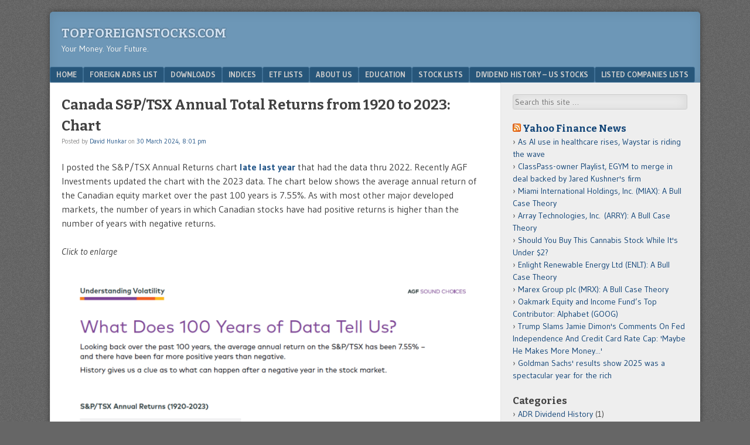

--- FILE ---
content_type: text/html; charset=UTF-8
request_url: https://topforeignstocks.com/2024/03/30/canada-sp-tsx-annual-total-returns-from-1920-to-2023-chart/
body_size: 15867
content:
<!DOCTYPE html>
<html  xmlns="http://www.w3.org/1999/xhtml" prefix="" lang="en-US">
<head>
	<!-- Global site tag (gtag.js) - Google Analytics -->
<script async src="https://www.googletagmanager.com/gtag/js?id=UA-129064405-1"></script>
<script>
  window.dataLayer = window.dataLayer || [];
  function gtag(){dataLayer.push(arguments);}
  gtag('js', new Date());

  gtag('config', 'UA-129064405-1');
</script>
<!-- Global site tag (gtag.js) - Google Analytics -->
<script async src="https://www.googletagmanager.com/gtag/js?id=UA-11539341-1"></script>
<script>
  window.dataLayer = window.dataLayer || [];
  function gtag(){dataLayer.push(arguments);}
  gtag('js', new Date());

  gtag('config', 'UA-11539341-1');
</script>

<script>InvestingChannelQueue = window.InvestingChannelQueue || [];</script>
<script async src="https://u5.investingchannel.com/static/uat.js"></script>
<script>

var ic_page;

InvestingChannelQueue.push(function() {
ic_page = InvestingChannel.UAT.Run("8f24968c-8782-4ac6-992f-edeccfd5bfd4");
});

var ic_tag_1;
var ic_tag_2;
var ic_tag_3;
var ic_tag_4;
var ic_tag_5;
var ic_tag_6;
var ic_tag_7;
var ic_tag_8;
var ic_tag_9;
var ic_tag_10;
var ic_tag_11;
var ic_tag_12;

InvestingChannelQueue.push(function() {

ic_tag_1 = ic_page.defineTag("topforeignstocks/home","728x90","IC_D_728x90_1");
ic_tag_1.setKval({"adslot":"IC_d_728x90_1"});

ic_tag_2 = ic_page.defineNativeTag("topforeignstocks/home","3x1,728x90,fluid","IC_D_3x1_1", 165);
ic_tag_2.setKval({"adslot":"IC_d_3x1_1"});

ic_tag_3 = ic_page.defineTag("topforeignstocks/home","160x600, 120x600, fluid","IC_D_160X600_1");
ic_tag_3.setKval({"adslot":"IC_d_160x600_1"});

ic_tag_4 = ic_page.defineTag("topforeignstocks/home","300x250, 300x600, 300x1050, fluid","IC_D_300x250_1");
ic_tag_4.setKval({"adslot":"IC_d_300x250_1"});

ic_tag_5 = ic_page.defineTag("topforeignstocks/home","300x250, 300x600, 336x380, 300x384, 300x1050, fluid","IC_D_300x250_2");
ic_tag_5.setKval({"adslot":"IC_d_300x250_2"});

ic_tag_6 = ic_page.defineTag("topforeignstocks/home","300x250, 300x600, 300x1050, fluid","IC_D_300x250_3");
ic_tag_6.setKval({"adslot":"IC_d_300x250_3"}); 

ic_tag_7 = ic_page.defineTag("topforeignstocks/home","234x20, 500x55, fluid, 300x60","IC_D_234x20_1");
ic_tag_7.setKval({"adslot":"IC_d_234x20_1"});

ic_tag_8 = ic_page.defineTag("topforeignstocks/home","300x250, 300x600, 300x1050, fluid","IC_D_300x250_4");
ic_tag_8.setKval({"adslot":"IC_d_300x250_4"});
 
ic_tag_9 = ic_page.defineOutOfPageTag("topforeignstocks/home","IC_D_OOP_1");
ic_tag_9.setKval({"Adslot":"IC_d_OOP_1"});

ic_tag_10 = ic_page.defineNativeTag("topforeignstocks/home","3x3,728x90,fluid","IC_D_3x3_1", 165);
ic_tag_10.setKval({"adslot":"IC_d_3x3_1"});

ic_tag_11 = ic_page.defineNativeTag("topforeignstocks/home","3x7,728x90,fluid","IC_D_3x7_1", 165);
ic_tag_11.setKval({"adslot":"IC_d_3x7_1"});

ic_tag_12 = ic_page.defineNativeTag("topforeignstocks/home","3x8,728x90,fluid","IC_D_3x8_1", 165);
ic_tag_12.setKval({"adslot":"IC_d_3x8_1"});

ic_page.renderTags();
});

</script>

	
<meta charset="UTF-8" />
<meta name="viewport" content="width=device-width" />
<title>Canada S&#038;P/TSX Annual Total Returns from 1920 to 2023: Chart | TopForeignStocks.com</title>
<link rel="profile" href="https://gmpg.org/xfn/11" />
<link rel="pingback" href="https://topforeignstocks.com/xmlrpc.php" />
<!--[if lt IE 9]>
<script src="https://topforeignstocks.com/wp-content/themes/f2/js/html5.js" type="text/javascript"></script>
<![endif]-->


<!-- BEGIN Metadata added by the Add-Meta-Tags WordPress plugin -->
<meta name="description" content="I posted the S&amp;P/TSX Annual Returns chart late last year that had the data thru 2022. Recently AGF Investments updated the chart with the 2023 data. The chart below shows the average annual return of the Canadian equity market over the past 100 years is 7.55%." />
<meta name="keywords" content="top foreign stocks, topforeignstocks, best foreign stocks,adrs, india adrs, china adrs, canada stocks, turkey adrs, british adrs, israel adrs, foreign adrs, dividend withholding tax, japan adrs, railroad stocks, nasdaq stocks, semiconductor stocks, airline stocks, s&amp;p 500 index constituents, germany adrs, food stocks, hotel stocks, nyse stocks, adr fee, russia adrs, australia adrs, homebuilding stocks, auto manufacturing stocks, software stocks, biotech stocks, precious metal stocks, s&amp;p 500 excel download, andex chart 2023, charts" />
<!-- END Metadata added by the Add-Meta-Tags WordPress plugin -->

<meta name='robots' content='max-image-preview:large' />
<link rel='dns-prefetch' href='//fonts.googleapis.com' />
<link rel="alternate" type="application/rss+xml" title="TopForeignStocks.com &raquo; Feed" href="https://topforeignstocks.com/feed/" />
<link rel="alternate" type="application/rss+xml" title="TopForeignStocks.com &raquo; Comments Feed" href="https://topforeignstocks.com/comments/feed/" />
<link rel="alternate" type="application/rss+xml" title="TopForeignStocks.com &raquo; Canada S&#038;P/TSX Annual Total Returns from 1920 to 2023: Chart Comments Feed" href="https://topforeignstocks.com/2024/03/30/canada-sp-tsx-annual-total-returns-from-1920-to-2023-chart/feed/" />
<link rel="alternate" title="oEmbed (JSON)" type="application/json+oembed" href="https://topforeignstocks.com/wp-json/oembed/1.0/embed?url=https%3A%2F%2Ftopforeignstocks.com%2F2024%2F03%2F30%2Fcanada-sp-tsx-annual-total-returns-from-1920-to-2023-chart%2F" />
<link rel="alternate" title="oEmbed (XML)" type="text/xml+oembed" href="https://topforeignstocks.com/wp-json/oembed/1.0/embed?url=https%3A%2F%2Ftopforeignstocks.com%2F2024%2F03%2F30%2Fcanada-sp-tsx-annual-total-returns-from-1920-to-2023-chart%2F&#038;format=xml" />
<style id='wp-img-auto-sizes-contain-inline-css' type='text/css'>
img:is([sizes=auto i],[sizes^="auto," i]){contain-intrinsic-size:3000px 1500px}
/*# sourceURL=wp-img-auto-sizes-contain-inline-css */
</style>
<style id='classic-theme-styles-inline-css' type='text/css'>
/*! This file is auto-generated */
.wp-block-button__link{color:#fff;background-color:#32373c;border-radius:9999px;box-shadow:none;text-decoration:none;padding:calc(.667em + 2px) calc(1.333em + 2px);font-size:1.125em}.wp-block-file__button{background:#32373c;color:#fff;text-decoration:none}
/*# sourceURL=/wp-includes/css/classic-themes.min.css */
</style>
<link rel='stylesheet' id='wpo_min-header-0-css' href='https://topforeignstocks.com/wp-content/cache/wpo-minify/1768485098/assets/wpo-minify-header-03692593.min.css' type='text/css' media='all' />
<link rel='stylesheet' id='wpo_min-header-1-css' href='https://topforeignstocks.com/wp-content/cache/wpo-minify/1768485098/assets/wpo-minify-header-54d70cda.min.css' type='text/css' media='screen, projection' />
<link rel='stylesheet' id='wpo_min-header-2-css' href='https://topforeignstocks.com/wp-content/cache/wpo-minify/1768485098/assets/wpo-minify-header-53f10cd3.min.css' type='text/css' media='print' />
<link rel='stylesheet' id='wpo_min-header-4-css' href='https://topforeignstocks.com/wp-content/cache/wpo-minify/1768485098/assets/wpo-minify-header-695e11fe.min.css' type='text/css' media='all' />
<script type="text/javascript" src="https://topforeignstocks.com/wp-content/cache/wpo-minify/1768485098/assets/wpo-minify-header-559b2063.min.js" id="wpo_min-header-0-js"></script>
<link rel="https://api.w.org/" href="https://topforeignstocks.com/wp-json/" /><link rel="alternate" title="JSON" type="application/json" href="https://topforeignstocks.com/wp-json/wp/v2/posts/98712" /><link rel="EditURI" type="application/rsd+xml" title="RSD" href="https://topforeignstocks.com/xmlrpc.php?rsd" />
<meta name="generator" content="WordPress 6.9" />
<link rel="canonical" href="https://topforeignstocks.com/2024/03/30/canada-sp-tsx-annual-total-returns-from-1920-to-2023-chart/" />
<link rel='shortlink' href='https://topforeignstocks.com/?p=98712' />
		<script type="text/javascript">
			var _statcounter = _statcounter || [];
			_statcounter.push({"tags": {"author": "DHunkar_2018"}});
		</script>
		        <style>
            #related_posts_thumbnails li {
                border-right: 1px solid #dddddd;
                background-color: #ffffff            }

            #related_posts_thumbnails li:hover {
                background-color: #eeeeee;
            }

            .relpost_content {
                font-size: 12px;
                color: #333333;
            }

            .relpost-block-single {
                background-color: #ffffff;
                border-right: 1px solid #dddddd;
                border-left: 1px solid #dddddd;
                margin-right: -1px;
            }

            .relpost-block-single:hover {
                background-color: #eeeeee;
            }
        </style>

        <script>
    var PushlySDK = window.PushlySDK || [];
    function pushly() { PushlySDK.push(arguments) }
    pushly('load', {
        domainKey: decodeURIComponent("5NafTvF6X41ZrrToleh0yHeyfnBkv4DViBui"),
        sw: "https://topforeignstocks.com/wp-content/plugins/pushly/assets/js/pushly-sdk-worker.js.php",
        swScope: "https://topforeignstocks.com/wp-content/plugins/pushly/"    });
</script>

<style id='wp-block-image-inline-css' type='text/css'>
.wp-block-image>a,.wp-block-image>figure>a{display:inline-block}.wp-block-image img{box-sizing:border-box;height:auto;max-width:100%;vertical-align:bottom}@media not (prefers-reduced-motion){.wp-block-image img.hide{visibility:hidden}.wp-block-image img.show{animation:show-content-image .4s}}.wp-block-image[style*=border-radius] img,.wp-block-image[style*=border-radius]>a{border-radius:inherit}.wp-block-image.has-custom-border img{box-sizing:border-box}.wp-block-image.aligncenter{text-align:center}.wp-block-image.alignfull>a,.wp-block-image.alignwide>a{width:100%}.wp-block-image.alignfull img,.wp-block-image.alignwide img{height:auto;width:100%}.wp-block-image .aligncenter,.wp-block-image .alignleft,.wp-block-image .alignright,.wp-block-image.aligncenter,.wp-block-image.alignleft,.wp-block-image.alignright{display:table}.wp-block-image .aligncenter>figcaption,.wp-block-image .alignleft>figcaption,.wp-block-image .alignright>figcaption,.wp-block-image.aligncenter>figcaption,.wp-block-image.alignleft>figcaption,.wp-block-image.alignright>figcaption{caption-side:bottom;display:table-caption}.wp-block-image .alignleft{float:left;margin:.5em 1em .5em 0}.wp-block-image .alignright{float:right;margin:.5em 0 .5em 1em}.wp-block-image .aligncenter{margin-left:auto;margin-right:auto}.wp-block-image :where(figcaption){margin-bottom:1em;margin-top:.5em}.wp-block-image.is-style-circle-mask img{border-radius:9999px}@supports ((-webkit-mask-image:none) or (mask-image:none)) or (-webkit-mask-image:none){.wp-block-image.is-style-circle-mask img{border-radius:0;-webkit-mask-image:url('data:image/svg+xml;utf8,<svg viewBox="0 0 100 100" xmlns="http://www.w3.org/2000/svg"><circle cx="50" cy="50" r="50"/></svg>');mask-image:url('data:image/svg+xml;utf8,<svg viewBox="0 0 100 100" xmlns="http://www.w3.org/2000/svg"><circle cx="50" cy="50" r="50"/></svg>');mask-mode:alpha;-webkit-mask-position:center;mask-position:center;-webkit-mask-repeat:no-repeat;mask-repeat:no-repeat;-webkit-mask-size:contain;mask-size:contain}}:root :where(.wp-block-image.is-style-rounded img,.wp-block-image .is-style-rounded img){border-radius:9999px}.wp-block-image figure{margin:0}.wp-lightbox-container{display:flex;flex-direction:column;position:relative}.wp-lightbox-container img{cursor:zoom-in}.wp-lightbox-container img:hover+button{opacity:1}.wp-lightbox-container button{align-items:center;backdrop-filter:blur(16px) saturate(180%);background-color:#5a5a5a40;border:none;border-radius:4px;cursor:zoom-in;display:flex;height:20px;justify-content:center;opacity:0;padding:0;position:absolute;right:16px;text-align:center;top:16px;width:20px;z-index:100}@media not (prefers-reduced-motion){.wp-lightbox-container button{transition:opacity .2s ease}}.wp-lightbox-container button:focus-visible{outline:3px auto #5a5a5a40;outline:3px auto -webkit-focus-ring-color;outline-offset:3px}.wp-lightbox-container button:hover{cursor:pointer;opacity:1}.wp-lightbox-container button:focus{opacity:1}.wp-lightbox-container button:focus,.wp-lightbox-container button:hover,.wp-lightbox-container button:not(:hover):not(:active):not(.has-background){background-color:#5a5a5a40;border:none}.wp-lightbox-overlay{box-sizing:border-box;cursor:zoom-out;height:100vh;left:0;overflow:hidden;position:fixed;top:0;visibility:hidden;width:100%;z-index:100000}.wp-lightbox-overlay .close-button{align-items:center;cursor:pointer;display:flex;justify-content:center;min-height:40px;min-width:40px;padding:0;position:absolute;right:calc(env(safe-area-inset-right) + 16px);top:calc(env(safe-area-inset-top) + 16px);z-index:5000000}.wp-lightbox-overlay .close-button:focus,.wp-lightbox-overlay .close-button:hover,.wp-lightbox-overlay .close-button:not(:hover):not(:active):not(.has-background){background:none;border:none}.wp-lightbox-overlay .lightbox-image-container{height:var(--wp--lightbox-container-height);left:50%;overflow:hidden;position:absolute;top:50%;transform:translate(-50%,-50%);transform-origin:top left;width:var(--wp--lightbox-container-width);z-index:9999999999}.wp-lightbox-overlay .wp-block-image{align-items:center;box-sizing:border-box;display:flex;height:100%;justify-content:center;margin:0;position:relative;transform-origin:0 0;width:100%;z-index:3000000}.wp-lightbox-overlay .wp-block-image img{height:var(--wp--lightbox-image-height);min-height:var(--wp--lightbox-image-height);min-width:var(--wp--lightbox-image-width);width:var(--wp--lightbox-image-width)}.wp-lightbox-overlay .wp-block-image figcaption{display:none}.wp-lightbox-overlay button{background:none;border:none}.wp-lightbox-overlay .scrim{background-color:#fff;height:100%;opacity:.9;position:absolute;width:100%;z-index:2000000}.wp-lightbox-overlay.active{visibility:visible}@media not (prefers-reduced-motion){.wp-lightbox-overlay.active{animation:turn-on-visibility .25s both}.wp-lightbox-overlay.active img{animation:turn-on-visibility .35s both}.wp-lightbox-overlay.show-closing-animation:not(.active){animation:turn-off-visibility .35s both}.wp-lightbox-overlay.show-closing-animation:not(.active) img{animation:turn-off-visibility .25s both}.wp-lightbox-overlay.zoom.active{animation:none;opacity:1;visibility:visible}.wp-lightbox-overlay.zoom.active .lightbox-image-container{animation:lightbox-zoom-in .4s}.wp-lightbox-overlay.zoom.active .lightbox-image-container img{animation:none}.wp-lightbox-overlay.zoom.active .scrim{animation:turn-on-visibility .4s forwards}.wp-lightbox-overlay.zoom.show-closing-animation:not(.active){animation:none}.wp-lightbox-overlay.zoom.show-closing-animation:not(.active) .lightbox-image-container{animation:lightbox-zoom-out .4s}.wp-lightbox-overlay.zoom.show-closing-animation:not(.active) .lightbox-image-container img{animation:none}.wp-lightbox-overlay.zoom.show-closing-animation:not(.active) .scrim{animation:turn-off-visibility .4s forwards}}@keyframes show-content-image{0%{visibility:hidden}99%{visibility:hidden}to{visibility:visible}}@keyframes turn-on-visibility{0%{opacity:0}to{opacity:1}}@keyframes turn-off-visibility{0%{opacity:1;visibility:visible}99%{opacity:0;visibility:visible}to{opacity:0;visibility:hidden}}@keyframes lightbox-zoom-in{0%{transform:translate(calc((-100vw + var(--wp--lightbox-scrollbar-width))/2 + var(--wp--lightbox-initial-left-position)),calc(-50vh + var(--wp--lightbox-initial-top-position))) scale(var(--wp--lightbox-scale))}to{transform:translate(-50%,-50%) scale(1)}}@keyframes lightbox-zoom-out{0%{transform:translate(-50%,-50%) scale(1);visibility:visible}99%{visibility:visible}to{transform:translate(calc((-100vw + var(--wp--lightbox-scrollbar-width))/2 + var(--wp--lightbox-initial-left-position)),calc(-50vh + var(--wp--lightbox-initial-top-position))) scale(var(--wp--lightbox-scale));visibility:hidden}}
/*# sourceURL=https://topforeignstocks.com/wp-includes/blocks/image/style.min.css */
</style>
<style id='wp-block-list-inline-css' type='text/css'>
ol,ul{box-sizing:border-box}:root :where(.wp-block-list.has-background){padding:1.25em 2.375em}
/*# sourceURL=https://topforeignstocks.com/wp-includes/blocks/list/style.min.css */
</style>
<style id='wp-block-paragraph-inline-css' type='text/css'>
.is-small-text{font-size:.875em}.is-regular-text{font-size:1em}.is-large-text{font-size:2.25em}.is-larger-text{font-size:3em}.has-drop-cap:not(:focus):first-letter{float:left;font-size:8.4em;font-style:normal;font-weight:100;line-height:.68;margin:.05em .1em 0 0;text-transform:uppercase}body.rtl .has-drop-cap:not(:focus):first-letter{float:none;margin-left:.1em}p.has-drop-cap.has-background{overflow:hidden}:root :where(p.has-background){padding:1.25em 2.375em}:where(p.has-text-color:not(.has-link-color)) a{color:inherit}p.has-text-align-left[style*="writing-mode:vertical-lr"],p.has-text-align-right[style*="writing-mode:vertical-rl"]{rotate:180deg}
/*# sourceURL=https://topforeignstocks.com/wp-includes/blocks/paragraph/style.min.css */
</style>
<style id='global-styles-inline-css' type='text/css'>
:root{--wp--preset--aspect-ratio--square: 1;--wp--preset--aspect-ratio--4-3: 4/3;--wp--preset--aspect-ratio--3-4: 3/4;--wp--preset--aspect-ratio--3-2: 3/2;--wp--preset--aspect-ratio--2-3: 2/3;--wp--preset--aspect-ratio--16-9: 16/9;--wp--preset--aspect-ratio--9-16: 9/16;--wp--preset--color--black: #000000;--wp--preset--color--cyan-bluish-gray: #abb8c3;--wp--preset--color--white: #ffffff;--wp--preset--color--pale-pink: #f78da7;--wp--preset--color--vivid-red: #cf2e2e;--wp--preset--color--luminous-vivid-orange: #ff6900;--wp--preset--color--luminous-vivid-amber: #fcb900;--wp--preset--color--light-green-cyan: #7bdcb5;--wp--preset--color--vivid-green-cyan: #00d084;--wp--preset--color--pale-cyan-blue: #8ed1fc;--wp--preset--color--vivid-cyan-blue: #0693e3;--wp--preset--color--vivid-purple: #9b51e0;--wp--preset--gradient--vivid-cyan-blue-to-vivid-purple: linear-gradient(135deg,rgb(6,147,227) 0%,rgb(155,81,224) 100%);--wp--preset--gradient--light-green-cyan-to-vivid-green-cyan: linear-gradient(135deg,rgb(122,220,180) 0%,rgb(0,208,130) 100%);--wp--preset--gradient--luminous-vivid-amber-to-luminous-vivid-orange: linear-gradient(135deg,rgb(252,185,0) 0%,rgb(255,105,0) 100%);--wp--preset--gradient--luminous-vivid-orange-to-vivid-red: linear-gradient(135deg,rgb(255,105,0) 0%,rgb(207,46,46) 100%);--wp--preset--gradient--very-light-gray-to-cyan-bluish-gray: linear-gradient(135deg,rgb(238,238,238) 0%,rgb(169,184,195) 100%);--wp--preset--gradient--cool-to-warm-spectrum: linear-gradient(135deg,rgb(74,234,220) 0%,rgb(151,120,209) 20%,rgb(207,42,186) 40%,rgb(238,44,130) 60%,rgb(251,105,98) 80%,rgb(254,248,76) 100%);--wp--preset--gradient--blush-light-purple: linear-gradient(135deg,rgb(255,206,236) 0%,rgb(152,150,240) 100%);--wp--preset--gradient--blush-bordeaux: linear-gradient(135deg,rgb(254,205,165) 0%,rgb(254,45,45) 50%,rgb(107,0,62) 100%);--wp--preset--gradient--luminous-dusk: linear-gradient(135deg,rgb(255,203,112) 0%,rgb(199,81,192) 50%,rgb(65,88,208) 100%);--wp--preset--gradient--pale-ocean: linear-gradient(135deg,rgb(255,245,203) 0%,rgb(182,227,212) 50%,rgb(51,167,181) 100%);--wp--preset--gradient--electric-grass: linear-gradient(135deg,rgb(202,248,128) 0%,rgb(113,206,126) 100%);--wp--preset--gradient--midnight: linear-gradient(135deg,rgb(2,3,129) 0%,rgb(40,116,252) 100%);--wp--preset--font-size--small: 13px;--wp--preset--font-size--medium: 20px;--wp--preset--font-size--large: 36px;--wp--preset--font-size--x-large: 42px;--wp--preset--spacing--20: 0.44rem;--wp--preset--spacing--30: 0.67rem;--wp--preset--spacing--40: 1rem;--wp--preset--spacing--50: 1.5rem;--wp--preset--spacing--60: 2.25rem;--wp--preset--spacing--70: 3.38rem;--wp--preset--spacing--80: 5.06rem;--wp--preset--shadow--natural: 6px 6px 9px rgba(0, 0, 0, 0.2);--wp--preset--shadow--deep: 12px 12px 50px rgba(0, 0, 0, 0.4);--wp--preset--shadow--sharp: 6px 6px 0px rgba(0, 0, 0, 0.2);--wp--preset--shadow--outlined: 6px 6px 0px -3px rgb(255, 255, 255), 6px 6px rgb(0, 0, 0);--wp--preset--shadow--crisp: 6px 6px 0px rgb(0, 0, 0);}:where(.is-layout-flex){gap: 0.5em;}:where(.is-layout-grid){gap: 0.5em;}body .is-layout-flex{display: flex;}.is-layout-flex{flex-wrap: wrap;align-items: center;}.is-layout-flex > :is(*, div){margin: 0;}body .is-layout-grid{display: grid;}.is-layout-grid > :is(*, div){margin: 0;}:where(.wp-block-columns.is-layout-flex){gap: 2em;}:where(.wp-block-columns.is-layout-grid){gap: 2em;}:where(.wp-block-post-template.is-layout-flex){gap: 1.25em;}:where(.wp-block-post-template.is-layout-grid){gap: 1.25em;}.has-black-color{color: var(--wp--preset--color--black) !important;}.has-cyan-bluish-gray-color{color: var(--wp--preset--color--cyan-bluish-gray) !important;}.has-white-color{color: var(--wp--preset--color--white) !important;}.has-pale-pink-color{color: var(--wp--preset--color--pale-pink) !important;}.has-vivid-red-color{color: var(--wp--preset--color--vivid-red) !important;}.has-luminous-vivid-orange-color{color: var(--wp--preset--color--luminous-vivid-orange) !important;}.has-luminous-vivid-amber-color{color: var(--wp--preset--color--luminous-vivid-amber) !important;}.has-light-green-cyan-color{color: var(--wp--preset--color--light-green-cyan) !important;}.has-vivid-green-cyan-color{color: var(--wp--preset--color--vivid-green-cyan) !important;}.has-pale-cyan-blue-color{color: var(--wp--preset--color--pale-cyan-blue) !important;}.has-vivid-cyan-blue-color{color: var(--wp--preset--color--vivid-cyan-blue) !important;}.has-vivid-purple-color{color: var(--wp--preset--color--vivid-purple) !important;}.has-black-background-color{background-color: var(--wp--preset--color--black) !important;}.has-cyan-bluish-gray-background-color{background-color: var(--wp--preset--color--cyan-bluish-gray) !important;}.has-white-background-color{background-color: var(--wp--preset--color--white) !important;}.has-pale-pink-background-color{background-color: var(--wp--preset--color--pale-pink) !important;}.has-vivid-red-background-color{background-color: var(--wp--preset--color--vivid-red) !important;}.has-luminous-vivid-orange-background-color{background-color: var(--wp--preset--color--luminous-vivid-orange) !important;}.has-luminous-vivid-amber-background-color{background-color: var(--wp--preset--color--luminous-vivid-amber) !important;}.has-light-green-cyan-background-color{background-color: var(--wp--preset--color--light-green-cyan) !important;}.has-vivid-green-cyan-background-color{background-color: var(--wp--preset--color--vivid-green-cyan) !important;}.has-pale-cyan-blue-background-color{background-color: var(--wp--preset--color--pale-cyan-blue) !important;}.has-vivid-cyan-blue-background-color{background-color: var(--wp--preset--color--vivid-cyan-blue) !important;}.has-vivid-purple-background-color{background-color: var(--wp--preset--color--vivid-purple) !important;}.has-black-border-color{border-color: var(--wp--preset--color--black) !important;}.has-cyan-bluish-gray-border-color{border-color: var(--wp--preset--color--cyan-bluish-gray) !important;}.has-white-border-color{border-color: var(--wp--preset--color--white) !important;}.has-pale-pink-border-color{border-color: var(--wp--preset--color--pale-pink) !important;}.has-vivid-red-border-color{border-color: var(--wp--preset--color--vivid-red) !important;}.has-luminous-vivid-orange-border-color{border-color: var(--wp--preset--color--luminous-vivid-orange) !important;}.has-luminous-vivid-amber-border-color{border-color: var(--wp--preset--color--luminous-vivid-amber) !important;}.has-light-green-cyan-border-color{border-color: var(--wp--preset--color--light-green-cyan) !important;}.has-vivid-green-cyan-border-color{border-color: var(--wp--preset--color--vivid-green-cyan) !important;}.has-pale-cyan-blue-border-color{border-color: var(--wp--preset--color--pale-cyan-blue) !important;}.has-vivid-cyan-blue-border-color{border-color: var(--wp--preset--color--vivid-cyan-blue) !important;}.has-vivid-purple-border-color{border-color: var(--wp--preset--color--vivid-purple) !important;}.has-vivid-cyan-blue-to-vivid-purple-gradient-background{background: var(--wp--preset--gradient--vivid-cyan-blue-to-vivid-purple) !important;}.has-light-green-cyan-to-vivid-green-cyan-gradient-background{background: var(--wp--preset--gradient--light-green-cyan-to-vivid-green-cyan) !important;}.has-luminous-vivid-amber-to-luminous-vivid-orange-gradient-background{background: var(--wp--preset--gradient--luminous-vivid-amber-to-luminous-vivid-orange) !important;}.has-luminous-vivid-orange-to-vivid-red-gradient-background{background: var(--wp--preset--gradient--luminous-vivid-orange-to-vivid-red) !important;}.has-very-light-gray-to-cyan-bluish-gray-gradient-background{background: var(--wp--preset--gradient--very-light-gray-to-cyan-bluish-gray) !important;}.has-cool-to-warm-spectrum-gradient-background{background: var(--wp--preset--gradient--cool-to-warm-spectrum) !important;}.has-blush-light-purple-gradient-background{background: var(--wp--preset--gradient--blush-light-purple) !important;}.has-blush-bordeaux-gradient-background{background: var(--wp--preset--gradient--blush-bordeaux) !important;}.has-luminous-dusk-gradient-background{background: var(--wp--preset--gradient--luminous-dusk) !important;}.has-pale-ocean-gradient-background{background: var(--wp--preset--gradient--pale-ocean) !important;}.has-electric-grass-gradient-background{background: var(--wp--preset--gradient--electric-grass) !important;}.has-midnight-gradient-background{background: var(--wp--preset--gradient--midnight) !important;}.has-small-font-size{font-size: var(--wp--preset--font-size--small) !important;}.has-medium-font-size{font-size: var(--wp--preset--font-size--medium) !important;}.has-large-font-size{font-size: var(--wp--preset--font-size--large) !important;}.has-x-large-font-size{font-size: var(--wp--preset--font-size--x-large) !important;}
/*# sourceURL=global-styles-inline-css */
</style>
</head>

<body data-rsssl=1 class="wp-singular post-template-default single single-post postid-98712 single-format-standard wp-theme-f2 wp-child-theme-f2-tfs one-sidebar-right wide-sidebar medium-font-sidebar large-font-content">
<div id="page" class="hfeed site">
		<header id="masthead" class="site-header" role="banner">
		<div id="header-wrap">
			<hgroup>
				<h1 class="site-title"><a href="https://topforeignstocks.com/" title="TopForeignStocks.com" rel="home">TopForeignStocks.com</a></h1>
				<h2 class="site-description">Your Money. Your Future.</h2>
							</hgroup>
<div id=IC_D_728x90_1></div>
<div id="IC_D_OOP_1"></div>
			<!-- <script src='//ads.investingchannel.com/adtags/topforeignstocks/exchange_traded_fund/728x90.js' type='text/javascript' charset='utf-8'></script>
			</div> -->

				<nav role="navigation" class="site-navigation main-navigation">
			<h1 class="assistive-text">Menu</h1>
			<div class="assistive-text skip-link"><a href="#content" title="Skip to content">Skip to content</a></div>

			<div class="menu-main-menu-container"><ul id="menu-main-menu" class="menu"><li id="menu-item-15616" class="menu-item menu-item-type-custom menu-item-object-custom menu-item-home menu-item-15616"><a href="https://topforeignstocks.com/">Home</a></li>
<li id="menu-item-15621" class="menu-item menu-item-type-post_type menu-item-object-page menu-item-15621"><a href="https://topforeignstocks.com/foreign-adrs-list/">Foreign ADRs List</a></li>
<li id="menu-item-15618" class="menu-item menu-item-type-post_type menu-item-object-page menu-item-15618"><a href="https://topforeignstocks.com/downloads/">Downloads</a></li>
<li id="menu-item-15622" class="menu-item menu-item-type-post_type menu-item-object-page menu-item-15622"><a href="https://topforeignstocks.com/indices/">Indices</a></li>
<li id="menu-item-15620" class="menu-item menu-item-type-post_type menu-item-object-page menu-item-15620"><a href="https://topforeignstocks.com/etf-lists/">ETF Lists</a></li>
<li id="menu-item-15617" class="menu-item menu-item-type-post_type menu-item-object-page menu-item-15617"><a href="https://topforeignstocks.com/about/">About Us</a></li>
<li id="menu-item-15619" class="menu-item menu-item-type-post_type menu-item-object-page menu-item-15619"><a href="https://topforeignstocks.com/education/">Education</a></li>
<li id="menu-item-15623" class="menu-item menu-item-type-post_type menu-item-object-page menu-item-15623"><a href="https://topforeignstocks.com/stock-lists/">Stock Lists</a></li>
<li id="menu-item-27005" class="menu-item menu-item-type-post_type menu-item-object-page menu-item-27005"><a href="https://topforeignstocks.com/dividend-history-us-stocks/">Dividend History – US Stocks</a></li>
<li id="menu-item-38818" class="menu-item menu-item-type-post_type menu-item-object-page menu-item-38818"><a href="https://topforeignstocks.com/listed-companies-lists/">Listed Companies Lists</a></li>
</ul></div>		</nav><!-- .site-navigation .main-navigation -->
			
		
	</header><!-- #masthead .site-header -->

	<div id="main" class="site-main">

		<div id="primary" class="content-area">
			<div id="content" class="site-content" role="main">

			
				
<article id="post-98712" class="post-98712 post type-post status-publish format-standard hentry category-charts">
	<header class="entry-header">
		<h1 class="entry-title">Canada S&#038;P/TSX Annual Total Returns from 1920 to 2023: Chart</h1>

		<div class="entry-meta">
			Posted by <span class="author vcard"><a class="url fn n" href="https://topforeignstocks.com/author/dhunkar_2018/" title="View all posts by David Hunkar" rel="author">David Hunkar</a></span> on <a href="https://topforeignstocks.com/2024/03/30/canada-sp-tsx-annual-total-returns-from-1920-to-2023-chart/" title="" rel="bookmark"><time class="entry-date" datetime="2024-03-30T20:01:00-04:00">30 March 2024, 8:01 pm</time></a>		</div><!-- .entry-meta -->
	</header><!-- .entry-header -->

	<div class="entry-content">
				
<p>I posted the S&amp;P/TSX Annual Returns chart <strong><a href="https://topforeignstocks.com/2023/12/22/canada-sp-tsx-composite-index-annual-total-returns-from-1920-to-2022-chart/">late last year</a></strong> that had the data thru 2022. Recently AGF Investments updated the chart with the 2023 data. The chart below shows the average annual return of the Canadian equity market over the past 100 years is 7.55%. As with most other major developed markets, the number of years in which Canadian stocks have had positive returns is higher than the number of years with negative returns.</p>



<p><em>Click to enlarge</em></p>



<figure class="wp-block-image size-large"><a href="https://topforeignstocks.com/wp-content/uploads/2024/03/SP-TSX-Annual-Returns-from-1900-to-2023-Chart.png"><img fetchpriority="high" decoding="async" width="783" height="1024" src="https://topforeignstocks.com/wp-content/uploads/2024/03/SP-TSX-Annual-Returns-from-1900-to-2023-Chart-783x1024.png" alt="" class="wp-image-98714" srcset="https://topforeignstocks.com/wp-content/uploads/2024/03/SP-TSX-Annual-Returns-from-1900-to-2023-Chart-783x1024.png 783w, https://topforeignstocks.com/wp-content/uploads/2024/03/SP-TSX-Annual-Returns-from-1900-to-2023-Chart-229x300.png 229w, https://topforeignstocks.com/wp-content/uploads/2024/03/SP-TSX-Annual-Returns-from-1900-to-2023-Chart-768x1005.png 768w, https://topforeignstocks.com/wp-content/uploads/2024/03/SP-TSX-Annual-Returns-from-1900-to-2023-Chart-730x955.png 730w, https://topforeignstocks.com/wp-content/uploads/2024/03/SP-TSX-Annual-Returns-from-1900-to-2023-Chart.png 1139w" sizes="(max-width: 783px) 100vw, 783px" /></a></figure>



<p></p>



<p>Source: <strong><a href="https://www.agf.com/agf-files/en/sound-choices-investor/sol082-e-qrg.pdf" target="_blank" rel="nofollow">2024 Quick Reference Guide</a></strong>, AGF Investments</p>



<p><strong>Related ETF:</strong></p>



<ul class="wp-block-list">
<li>&nbsp;iShares MSCI Canada ETF (<strong><a href="http://finance.yahoo.com/q?s=EWC target=&quot;_blank&quot;" target="_blank" rel="nofollow">EWC</a></strong>)</li>
</ul>



<p>Disclosure: No positions</p>
<!-- relpost-thumb-wrapper --><div class="relpost-thumb-wrapper"><!-- filter-class --><div class="relpost-thumb-container"><style>.relpost-block-single-image, .relpost-post-image { margin-bottom: 10px; }</style><h3>Related posts:</h3><!-- related_posts_thumbnails --><ul id="related_posts_thumbnails" style="list-style-type:none; list-style-position: inside; padding: 0; margin:0"><li ><a href="https://topforeignstocks.com/2026/01/14/developed-market-annual-total-returns-from-2011-to-2025-chart/"><img class="relpost-post-image lazy-load" alt="Developed Market Annual Total Returns from 2011 to 2025: Chart" data-src="https://topforeignstocks.com/wp-content/uploads/2026/01/International-Stocks-Returns-by-Year-2025-1008x1024.png" width="150" height="150" style="aspect-ratio:1/1"/></a><a href="https://topforeignstocks.com/2026/01/14/developed-market-annual-total-returns-from-2011-to-2025-chart/" class="relpost_content" style="width: 150px;height: 75px; font-family: Arial; "><span class="rpth_list_content"><h2 class="relpost_card_title">Developed Market Annual Total Returns from 2011 to 2025: Chart</h2></span></a></li><li ><a href="https://topforeignstocks.com/2026/01/07/the-periodic-table-of-commodities-returns-2025-chart/"><img class="relpost-post-image lazy-load" alt="The Periodic Table of Commodities Returns 2025: Chart" data-src="https://topforeignstocks.com/wp-content/uploads/2026/01/The-Periodic-Table-of-Commodities-Returns-2025-Chart-787x1024.png" width="150" height="150" style="aspect-ratio:1/1"/></a><a href="https://topforeignstocks.com/2026/01/07/the-periodic-table-of-commodities-returns-2025-chart/" class="relpost_content" style="width: 150px;height: 75px; font-family: Arial; "><span class="rpth_list_content"><h2 class="relpost_card_title">The Periodic Table of Commodities Returns 2025: Chart</h2></span></a></li><li ><a href="https://topforeignstocks.com/2026/01/03/us-vs-china-exports-2015-to-2024-chart/"><img class="relpost-post-image lazy-load" alt="US vs. China Exports 2015 to 2024: Chart" data-src="https://topforeignstocks.com/wp-content/uploads/2026/01/US-vs-China-Exports-2015-to-2024.png" width="150" height="150" style="aspect-ratio:1/1"/></a><a href="https://topforeignstocks.com/2026/01/03/us-vs-china-exports-2015-to-2024-chart/" class="relpost_content" style="width: 150px;height: 75px; font-family: Arial; "><span class="rpth_list_content"><h2 class="relpost_card_title">US vs. China Exports 2015 to 2024: Chart</h2></span></a></li><li ><a href="https://topforeignstocks.com/2025/06/01/bitcoin-is-now-the-seventh-largest-asset-in-the-world/"><img class="relpost-post-image lazy-load" alt="Bitcoin is Now the Seventh Largest Asset in the World" data-src="https://topforeignstocks.com/wp-content/uploads/2025/06/Top-10-Assets-by-Market-Cap-June-1-2025-1024x704.png" width="150" height="150" style="aspect-ratio:1/1"/></a><a href="https://topforeignstocks.com/2025/06/01/bitcoin-is-now-the-seventh-largest-asset-in-the-world/" class="relpost_content" style="width: 150px;height: 75px; font-family: Arial; "><span class="rpth_list_content"><h2 class="relpost_card_title">Bitcoin is Now the Seventh Largest Asset in the World</h2></span></a></li></ul><!-- close related_posts_thumbnails --><div style="clear: both"></div></div><!-- close filter class --></div><!-- close relpost-thumb-wrapper -->			</div><!-- .entry-content -->

	<footer class="entry-meta">
								<span class="cat-links">
				Filed under&nbsp;<a href="https://topforeignstocks.com/category/charts/" rel="category tag">Charts</a>			</span>
			
					
				<span class="sep"> | </span>
		<span class="comments-link"><a href="https://topforeignstocks.com/2024/03/30/canada-sp-tsx-annual-total-returns-from-1920-to-2023-chart/#respond">Comment</a></span>
				<span class="sep"> | </span>
		<span class="permalink"><a href="https://topforeignstocks.com/2024/03/30/canada-sp-tsx-annual-total-returns-from-1920-to-2023-chart/" rel="bookmark" title="Permanent Link to Canada S&#038;P/TSX Annual Total Returns from 1920 to 2023: Chart">Permalink</a></span>
			</footer><!-- .entry-meta -->

</article><!-- #post-98712 -->


				

	<div id="comments" class="comments-area">

	
	
	
		<div id="respond" class="comment-respond">
		<h3 id="reply-title" class="comment-reply-title">Leave a Reply</h3><form action="https://topforeignstocks.com/wp-comments-post.php" method="post" id="commentform" class="comment-form"><p class="comment-notes"><span id="email-notes">Your email address will not be published.</span> <span class="required-field-message">Required fields are marked <span class="required">*</span></span></p><p class="comment-form-comment"><label for="comment">Comment <span class="required">*</span></label> <textarea id="comment" name="comment" cols="45" rows="8" maxlength="65525" required="required"></textarea></p><p class="comment-form-author"><label for="author">Name</label> <input id="author" name="author" type="text" value="" size="30" maxlength="245" autocomplete="name" /></p>
<p class="comment-form-email"><label for="email">Email</label> <input id="email" name="email" type="text" value="" size="30" maxlength="100" aria-describedby="email-notes" autocomplete="email" /></p>
<p class="comment-form-url"><label for="url">Website</label> <input id="url" name="url" type="text" value="" size="30" maxlength="200" autocomplete="url" /></p>
<p class="comment-form-cookies-consent"><input id="wp-comment-cookies-consent" name="wp-comment-cookies-consent" type="checkbox" value="yes" /> <label for="wp-comment-cookies-consent">Save my name, email, and website in this browser for the next time I comment.</label></p>
<p class="form-submit"><input name="submit" type="submit" id="submit" class="submit" value="Post Comment" /> <input type='hidden' name='comment_post_ID' value='98712' id='comment_post_ID' />
<input type='hidden' name='comment_parent' id='comment_parent' value='0' />
</p><p style="display: none;"><input type="hidden" id="akismet_comment_nonce" name="akismet_comment_nonce" value="b49ffb97d7" /></p><p style="display: none !important;" class="akismet-fields-container" data-prefix="ak_"><label>&#916;<textarea name="ak_hp_textarea" cols="45" rows="8" maxlength="100"></textarea></label><input type="hidden" id="ak_js_1" name="ak_js" value="107"/><script>document.getElementById( "ak_js_1" ).setAttribute( "value", ( new Date() ).getTime() );</script></p></form>	</div><!-- #respond -->
	
</div><!-- #comments .comments-area -->

					<nav role="navigation" id="nav-below" class="site-navigation post-navigation">
		<h1 class="assistive-text">Post navigation</h1>

	
		<div class="nav-previous"><a href="https://topforeignstocks.com/2024/03/22/how-the-us-tax-system-works-infographic/" rel="prev"><span class="meta-nav">&laquo;</span> How the US Tax System Works: Infographic</a></div>		<div class="nav-next"><a href="https://topforeignstocks.com/2024/03/31/one-good-reason-to-stay-invested-chart/" rel="next">One Good Reason To Stay Invested: Chart <span class="meta-nav">&raquo;</span></a></div>
	
	</nav><!-- #nav-below -->
	

			
			</div><!-- #content .site-content -->
		</div><!-- #primary .content-area -->

	<div id="secondary" class="widget-area">
					<div id="sidebar-1" class="sidebar" role="complementary">
								<aside id="search-6" class="widget widget_search">	<form method="get" id="searchform" action="https://topforeignstocks.com/" role="search">
		<label for="s" class="assistive-text">Search</label>
		<input type="text" class="field" name="s" value="" id="s" placeholder="Search this site &hellip;" />
		<input type="submit" class="submit" name="submit" id="searchsubmit" value="Search" />
	</form>
</aside><aside id="text-12" class="widget widget_text">			<div class="textwidget"><div id="IC_D_300x250_1"></div>
</div>
		</aside><aside id="rss-20" class="widget widget_rss"><h1 class="widget-title"><a class="rsswidget rss-widget-feed" href="https://finance.yahoo.com/news/rssindex"><img class="rss-widget-icon" style="border:0" width="14" height="14" src="https://topforeignstocks.com/wp-includes/images/rss.png" alt="RSS" loading="lazy" /></a> <a class="rsswidget rss-widget-title" href="https://finance.yahoo.com/">Yahoo Finance News</a></h1><ul><li><a class='rsswidget' href='https://finance.yahoo.com/news/as-ai-use-in-healthcare-rises-waystar-is-riding-the-wave-133906610.html'>As AI use in healthcare rises, Waystar is riding the wave</a></li><li><a class='rsswidget' href='https://finance.yahoo.com/news/classpass-owner-playlist-egym-merge-133807655.html'>ClassPass-owner Playlist, EGYM to merge in deal backed by Jared Kushner&#039;s firm</a></li><li><a class='rsswidget' href='https://finance.yahoo.com/news/miami-international-holdings-inc-miax-133234030.html'>Miami International Holdings, Inc. (MIAX): A Bull Case Theory</a></li><li><a class='rsswidget' href='https://finance.yahoo.com/news/array-technologies-inc-arry-bull-133201320.html'>Array Technologies, Inc. (ARRY): A Bull Case Theory</a></li><li><a class='rsswidget' href='https://finance.yahoo.com/news/buy-cannabis-stock-while-under-133200289.html'>Should You Buy This Cannabis Stock While It&#039;s Under $2?</a></li><li><a class='rsswidget' href='https://finance.yahoo.com/news/enlight-renewable-energy-ltd-enlt-133126095.html'>Enlight Renewable Energy Ltd (ENLT): A Bull Case Theory</a></li><li><a class='rsswidget' href='https://finance.yahoo.com/news/marex-group-plc-mrx-bull-133114363.html'>Marex Group plc (MRX): A Bull Case Theory</a></li><li><a class='rsswidget' href='https://finance.yahoo.com/news/oakmark-equity-income-fund-top-133108617.html'>Oakmark Equity and Income Fund’s Top Contributor: Alphabet (GOOG)</a></li><li><a class='rsswidget' href='https://finance.yahoo.com/news/trump-slams-jamie-dimons-comments-133104866.html'>Trump Slams Jamie Dimon&#039;s Comments On Fed Independence And Credit Card Rate Cap: &#039;Maybe He Makes More Money...&#039;</a></li><li><a class='rsswidget' href='https://finance.yahoo.com/news/goldman-sachs-results-show-2025-132937731.html'>Goldman Sachs&#039; results show 2025 was a spectacular year for the rich</a></li></ul></aside><aside id="categories-2" class="widget widget_categories"><h1 class="widget-title">Categories</h1>
			<ul>
					<li class="cat-item cat-item-55"><a href="https://topforeignstocks.com/category/adr-dividend-history/">ADR Dividend History</a> (1)
</li>
	<li class="cat-item cat-item-21"><a href="https://topforeignstocks.com/category/adrs/">ADRs</a> (263)
</li>
	<li class="cat-item cat-item-105"><a href="https://topforeignstocks.com/category/airlines/">Airlines</a> (12)
</li>
	<li class="cat-item cat-item-54"><a href="https://topforeignstocks.com/category/argentina/">Argentina</a> (15)
</li>
	<li class="cat-item cat-item-100"><a href="https://topforeignstocks.com/category/asset-managers/">Asset Managers</a> (1)
</li>
	<li class="cat-item cat-item-25"><a href="https://topforeignstocks.com/category/australia/">Australia</a> (112)
</li>
	<li class="cat-item cat-item-113"><a href="https://topforeignstocks.com/category/austria/">Austria</a> (4)
</li>
	<li class="cat-item cat-item-78"><a href="https://topforeignstocks.com/category/banks/">Banks</a> (95)
</li>
	<li class="cat-item cat-item-53"><a href="https://topforeignstocks.com/category/belgium/">Belgium</a> (2)
</li>
	<li class="cat-item cat-item-148"><a href="https://topforeignstocks.com/category/biotechs/">Biotechs</a> (4)
</li>
	<li class="cat-item cat-item-74"><a href="https://topforeignstocks.com/category/blogging-stuff/">Blogging Stuff</a> (19)
</li>
	<li class="cat-item cat-item-14"><a href="https://topforeignstocks.com/category/brazil/">Brazil</a> (61)
</li>
	<li class="cat-item cat-item-4"><a href="https://topforeignstocks.com/category/canada/">Canada</a> (123)
</li>
	<li class="cat-item cat-item-92"><a href="https://topforeignstocks.com/category/cartoon/">Cartoon</a> (3)
</li>
	<li class="cat-item cat-item-77"><a href="https://topforeignstocks.com/category/charts/">Charts</a> (365)
</li>
	<li class="cat-item cat-item-127"><a href="https://topforeignstocks.com/category/chemical-stocks/">Chemical Stocks</a> (3)
</li>
	<li class="cat-item cat-item-32"><a href="https://topforeignstocks.com/category/sector-adrs/chemicals/">Chemicals</a> (12)
</li>
	<li class="cat-item cat-item-35"><a href="https://topforeignstocks.com/category/chile/">Chile</a> (27)
</li>
	<li class="cat-item cat-item-94"><a href="https://topforeignstocks.com/category/china/">China</a> (133)
</li>
	<li class="cat-item cat-item-62"><a href="https://topforeignstocks.com/category/closed-end-funds/">Closed-End Funds</a> (13)
</li>
	<li class="cat-item cat-item-104"><a href="https://topforeignstocks.com/category/colombia/">Colombia</a> (7)
</li>
	<li class="cat-item cat-item-93"><a href="https://topforeignstocks.com/category/commodity/">Commodity</a> (26)
</li>
	<li class="cat-item cat-item-37"><a href="https://topforeignstocks.com/category/sector-adrs/construction-materials/">Construction Materials</a> (2)
</li>
	<li class="cat-item cat-item-128"><a href="https://topforeignstocks.com/category/consumer-staples/">Consumer Staples</a> (5)
</li>
	<li class="cat-item cat-item-99"><a href="https://topforeignstocks.com/category/defense/">Defense</a> (2)
</li>
	<li class="cat-item cat-item-46"><a href="https://topforeignstocks.com/category/denmark/">Denmark</a> (4)
</li>
	<li class="cat-item cat-item-12"><a href="https://topforeignstocks.com/category/dividend-gems/">Dividend Gems</a> (9)
</li>
	<li class="cat-item cat-item-68"><a href="https://topforeignstocks.com/category/dividend-history-d-stocks/">Dividend History &#8211; D Stocks</a> (1)
</li>
	<li class="cat-item cat-item-69"><a href="https://topforeignstocks.com/category/dividend-history-e-stocks/">Dividend History &#8211; E Stocks</a> (1)
</li>
	<li class="cat-item cat-item-76"><a href="https://topforeignstocks.com/category/dividend-history-r-stocks/">Dividend History &#8211; R Stocks</a> (1)
</li>
	<li class="cat-item cat-item-56"><a href="https://topforeignstocks.com/category/dividend-history-a-stocks/">Dividend History-A Stocks</a> (1)
</li>
	<li class="cat-item cat-item-60"><a href="https://topforeignstocks.com/category/dividend-history-b-stocks/">Dividend History-B Stocks</a> (1)
</li>
	<li class="cat-item cat-item-86"><a href="https://topforeignstocks.com/category/dividend-stocks/">Dividend Stocks</a> (119)
</li>
	<li class="cat-item cat-item-72"><a href="https://topforeignstocks.com/category/economy/">Economy</a> (967)
</li>
	<li class="cat-item cat-item-111"><a href="https://topforeignstocks.com/category/emerging-markets/">Emerging Markets</a> (94)
</li>
	<li class="cat-item cat-item-129"><a href="https://topforeignstocks.com/category/etfs/">ETFs</a> (40)
</li>
	<li class="cat-item cat-item-142"><a href="https://topforeignstocks.com/category/fact-of-the-day/">Fact of the Day</a> (8)
</li>
	<li class="cat-item cat-item-87"><a href="https://topforeignstocks.com/category/factsheets/">Factsheets</a> (3)
</li>
	<li class="cat-item cat-item-57"><a href="https://topforeignstocks.com/category/faqs/">FAQs</a> (2)
</li>
	<li class="cat-item cat-item-64"><a href="https://topforeignstocks.com/category/favorite-books/">Favorite Books</a> (1)
</li>
	<li class="cat-item cat-item-47"><a href="https://topforeignstocks.com/category/finland/">Finland</a> (2)
</li>
	<li class="cat-item cat-item-33"><a href="https://topforeignstocks.com/category/sector-adrs/food-and-beverages/">Food and Beverages</a> (7)
</li>
	<li class="cat-item cat-item-6"><a href="https://topforeignstocks.com/category/france/">France</a> (20)
</li>
	<li class="cat-item cat-item-75"><a href="https://topforeignstocks.com/category/frontier-markets/">Frontier Markets</a> (21)
</li>
	<li class="cat-item cat-item-108"><a href="https://topforeignstocks.com/category/game-makers/">Game Makers</a> (1)
</li>
	<li class="cat-item cat-item-5"><a href="https://topforeignstocks.com/category/germany/">Germany</a> (80)
</li>
	<li class="cat-item cat-item-95"><a href="https://topforeignstocks.com/category/gold/">Gold</a> (67)
</li>
	<li class="cat-item cat-item-48"><a href="https://topforeignstocks.com/category/greece/">Greece</a> (18)
</li>
	<li class="cat-item cat-item-110"><a href="https://topforeignstocks.com/category/healthcare/">Healthcare</a> (16)
</li>
	<li class="cat-item cat-item-146"><a href="https://topforeignstocks.com/category/hi-speed-rail/">Hi-Speed Rail</a> (3)
</li>
	<li class="cat-item cat-item-125"><a href="https://topforeignstocks.com/category/hong-kong/">Hong Kong</a> (1)
</li>
	<li class="cat-item cat-item-22"><a href="https://topforeignstocks.com/category/india/">India</a> (64)
</li>
	<li class="cat-item cat-item-11"><a href="https://topforeignstocks.com/category/indices/">Indices</a> (21)
</li>
	<li class="cat-item cat-item-31"><a href="https://topforeignstocks.com/category/sector-adrs/sector-indtransports/">Industrial Transports</a> (1)
</li>
	<li class="cat-item cat-item-58"><a href="https://topforeignstocks.com/category/ireland/">Ireland</a> (9)
</li>
	<li class="cat-item cat-item-118"><a href="https://topforeignstocks.com/category/israel/">Israel</a> (2)
</li>
	<li class="cat-item cat-item-63"><a href="https://topforeignstocks.com/category/italy/">Italy</a> (18)
</li>
	<li class="cat-item cat-item-120"><a href="https://topforeignstocks.com/category/japan/">Japan</a> (9)
</li>
	<li class="cat-item cat-item-50"><a href="https://topforeignstocks.com/category/knowledge-is-power/">Knowledge is Power</a> (333)
</li>
	<li class="cat-item cat-item-34"><a href="https://topforeignstocks.com/category/malaysia/">Malaysia</a> (9)
</li>
	<li class="cat-item cat-item-112"><a href="https://topforeignstocks.com/category/mexico/">Mexico</a> (26)
</li>
	<li class="cat-item cat-item-98"><a href="https://topforeignstocks.com/category/misc/">Misc</a> (39)
</li>
	<li class="cat-item cat-item-140"><a href="https://topforeignstocks.com/category/modern-marvels/">Modern Marvels</a> (3)
</li>
	<li class="cat-item cat-item-52"><a href="https://topforeignstocks.com/category/music/">Music</a> (3)
</li>
	<li class="cat-item cat-item-71"><a href="https://topforeignstocks.com/category/mutual-funds/">Mutual Funds</a> (10)
</li>
	<li class="cat-item cat-item-109"><a href="https://topforeignstocks.com/category/natural-gas/">Natural Gas</a> (4)
</li>
	<li class="cat-item cat-item-36"><a href="https://topforeignstocks.com/category/sector-adrs/natural-resources/">Natural Resources</a> (1)
</li>
	<li class="cat-item cat-item-73"><a href="https://topforeignstocks.com/category/new-listings/">New Listings</a> (2)
</li>
	<li class="cat-item cat-item-143"><a href="https://topforeignstocks.com/category/new-zealand/">New Zealand</a> (2)
</li>
	<li class="cat-item cat-item-49"><a href="https://topforeignstocks.com/category/norway/">Norway</a> (8)
</li>
	<li class="cat-item cat-item-90"><a href="https://topforeignstocks.com/category/oil/">Oil</a> (77)
</li>
	<li class="cat-item cat-item-130"><a href="https://topforeignstocks.com/category/oil-industry-stocks/">Oil Industry Stocks</a> (3)
</li>
	<li class="cat-item cat-item-106"><a href="https://topforeignstocks.com/category/performance-review/">Performance Review</a> (73)
</li>
	<li class="cat-item cat-item-38"><a href="https://topforeignstocks.com/category/sector-adrs/personal-and-household-items/">Personal and Household Items</a> (2)
</li>
	<li class="cat-item cat-item-66"><a href="https://topforeignstocks.com/category/peru/">Peru</a> (4)
</li>
	<li class="cat-item cat-item-70"><a href="https://topforeignstocks.com/category/pink-sheets/">Pink Sheets</a> (5)
</li>
	<li class="cat-item cat-item-67"><a href="https://topforeignstocks.com/category/portugal/">Portugal</a> (3)
</li>
	<li class="cat-item cat-item-131"><a href="https://topforeignstocks.com/category/railroads/">Railroads</a> (22)
</li>
	<li class="cat-item cat-item-132"><a href="https://topforeignstocks.com/category/rankings-list/">Rankings List</a> (1)
</li>
	<li class="cat-item cat-item-102"><a href="https://topforeignstocks.com/category/real-estate/">Real Estate</a> (3)
</li>
	<li class="cat-item cat-item-149"><a href="https://topforeignstocks.com/category/retirement/">Retirement</a> (2)
</li>
	<li class="cat-item cat-item-115"><a href="https://topforeignstocks.com/category/russia/">Russia</a> (34)
</li>
	<li class="cat-item cat-item-124"><a href="https://topforeignstocks.com/category/saudi-arabia/">Saudi Arabia</a> (1)
</li>
	<li class="cat-item cat-item-24"><a href="https://topforeignstocks.com/category/sector-adrs/">Sector-ADRs</a> (5)
</li>
	<li class="cat-item cat-item-15"><a href="https://topforeignstocks.com/category/sector-wise-stocks/">Sector-Wise Stocks</a> (17)
</li>
	<li class="cat-item cat-item-65"><a href="https://topforeignstocks.com/category/singapore/">Singapore</a> (19)
</li>
	<li class="cat-item cat-item-116"><a href="https://topforeignstocks.com/category/south-africa/">South Africa</a> (10)
</li>
	<li class="cat-item cat-item-44"><a href="https://topforeignstocks.com/category/south-korea/">South Korea</a> (6)
</li>
	<li class="cat-item cat-item-8"><a href="https://topforeignstocks.com/category/spain/">Spain</a> (8)
</li>
	<li class="cat-item cat-item-96"><a href="https://topforeignstocks.com/category/steel/">Steel</a> (2)
</li>
	<li class="cat-item cat-item-133"><a href="https://topforeignstocks.com/category/stock-picks/">Stock Picks</a> (20)
</li>
	<li class="cat-item cat-item-121"><a href="https://topforeignstocks.com/category/stock-splits/">Stock Splits</a> (11)
</li>
	<li class="cat-item cat-item-61"><a href="https://topforeignstocks.com/category/strategy/">Strategy</a> (776)
</li>
	<li class="cat-item cat-item-43"><a href="https://topforeignstocks.com/category/sweden/">Sweden</a> (7)
</li>
	<li class="cat-item cat-item-117"><a href="https://topforeignstocks.com/category/switzerland/">Switzerland</a> (3)
</li>
	<li class="cat-item cat-item-119"><a href="https://topforeignstocks.com/category/thailand/">Thailand</a> (2)
</li>
	<li class="cat-item cat-item-114"><a href="https://topforeignstocks.com/category/the-netherlands/">The Netherlands</a> (3)
</li>
	<li class="cat-item cat-item-82"><a href="https://topforeignstocks.com/category/top-banks-list/">Top Banks List</a> (168)
</li>
	<li class="cat-item cat-item-89"><a href="https://topforeignstocks.com/category/top-companies/">Top Companies</a> (234)
</li>
	<li class="cat-item cat-item-40"><a href="https://topforeignstocks.com/category/top-adrs-by-volume/">Top-ADRs-by-Volume</a> (3)
</li>
	<li class="cat-item cat-item-19"><a href="https://topforeignstocks.com/category/topforeignstocks/">TopForeignStocks</a> (22)
</li>
	<li class="cat-item cat-item-45"><a href="https://topforeignstocks.com/category/train-stocks/">Train Stocks</a> (5)
</li>
	<li class="cat-item cat-item-135"><a href="https://topforeignstocks.com/category/travel/">Travel</a> (18)
</li>
	<li class="cat-item cat-item-7"><a href="https://topforeignstocks.com/category/uk/">UK</a> (85)
</li>
	<li class="cat-item cat-item-23"><a href="https://topforeignstocks.com/category/upcoming-adr-dividends/">Upcoming ADR Dividends</a> (4)
</li>
	<li class="cat-item cat-item-20"><a href="https://topforeignstocks.com/category/upcoming-adr-splits/">Upcoming-ADR-Splits</a> (8)
</li>
	<li class="cat-item cat-item-97"><a href="https://topforeignstocks.com/category/us-banks/">US Banks</a> (5)
</li>
	<li class="cat-item cat-item-51"><a href="https://topforeignstocks.com/category/sector-adrs/utilities/">Utilities</a> (44)
</li>
	<li class="cat-item cat-item-91"><a href="https://topforeignstocks.com/category/video/">Video</a> (22)
</li>
			</ul>

			</aside><aside id="text-13" class="widget widget_text">			<div class="textwidget"><div id="IC_D_160X600_1"></div>
</div>
		</aside><aside id="rss-19" class="widget widget_rss"><h1 class="widget-title"><a class="rsswidget rss-widget-feed" href="http://ftalphaville.ft.com/feed/"><img class="rss-widget-icon" style="border:0" width="14" height="14" src="https://topforeignstocks.com/wp-includes/images/rss.png" alt="RSS" loading="lazy" /></a> <a class="rsswidget rss-widget-title" href="https://www.ft.com/stream/89d15f70-640d-11e4-9803-0800200c9a66">FT Alphaville</a></h1><ul><li><a class='rsswidget' href='https://www.ft.com/content/caf7486a-4e33-4fb9-82e5-48bb6768419a'>Fundsmashed</a></li><li><a class='rsswidget' href='https://www.ft.com/content/31280db6-f639-4bdc-aef5-cf62c554fa23'>The UK’s online retail habit is bigger than we thought</a></li><li><a class='rsswidget' href='https://www.ft.com/content/810cf058-b4ab-489b-bffd-7398c5c0d873'>FTAV’s further reading</a></li><li><a class='rsswidget' href='https://www.ft.com/content/50828510-3c95-45ac-9a8d-aaca7466b246'>Barclays’ shiftless robot report</a></li><li><a class='rsswidget' href='https://www.ft.com/content/9243020b-5a69-4a89-b4c0-a2244b869173'>What does Boaz Weinstein know about London property?</a></li><li><a class='rsswidget' href='https://www.ft.com/content/f66f528b-b10f-4f04-bdf3-672115e115d4'>The $1.5tn Treasury basis trade boom</a></li><li><a class='rsswidget' href='https://www.ft.com/content/28f8217c-d1f6-40bd-8a51-5b1e1ee008a7'>Polymarket’s eye-watering brush with the 1958 Onion Futures Act</a></li><li><a class='rsswidget' href='https://www.ft.com/content/4868f5f9-7045-4caf-bc8e-df0ea42cbf17'>FTAV’s further reading</a></li><li><a class='rsswidget' href='https://www.ft.com/content/f789a262-e774-41b2-8f36-0995650e6a16'>Nuclear weapons are now ESG compliant</a></li><li><a class='rsswidget' href='https://www.ft.com/content/220d2bde-547a-439b-b1a4-16fe090638a0'>Repo is even bigger than we thought</a></li></ul></aside><aside id="text-17" class="widget widget_text">			<div class="textwidget"><div id="IC_D_300x250_2">
<div></div>
</div>
</div>
		</aside><aside id="text-5" class="widget widget_text"><h1 class="widget-title">Subscribe by Email</h1>			<div class="textwidget"><form style="border:1px solid #ccc;padding:3px;text-align:center;" action="https://feedburner.google.com/fb/a/mailverify" method="post" target="popupwindow" onsubmit="window.open('http://feedburner.google.com/fb/a/mailverify?uri=tfs', 'popupwindow', 'scrollbars=yes,width=550,height=520');return true"><p>Enter your email address:</p><p><input type="text" style="width:140px" name="email"/></p><input type="hidden" value="tfs" name="uri"/><input type="hidden" name="loc" value="en_US"/><input type="submit" value="Subscribe" /><p>Delivered by FeedBurner</a></p></form></div>
		</aside><aside id="text-16" class="widget widget_text">			<div class="textwidget"><div id="IC_D_234x20_1">
<div></div>
</div>
</div>
		</aside><aside id="archives-3" class="widget widget_archive"><h1 class="widget-title">Archives</h1>		<label class="screen-reader-text" for="archives-dropdown-3">Archives</label>
		<select id="archives-dropdown-3" name="archive-dropdown">
			
			<option value="">Select Month</option>
				<option value='https://topforeignstocks.com/2026/01/'> January 2026 </option>
	<option value='https://topforeignstocks.com/2025/12/'> December 2025 </option>
	<option value='https://topforeignstocks.com/2025/11/'> November 2025 </option>
	<option value='https://topforeignstocks.com/2025/07/'> July 2025 </option>
	<option value='https://topforeignstocks.com/2025/06/'> June 2025 </option>
	<option value='https://topforeignstocks.com/2025/04/'> April 2025 </option>
	<option value='https://topforeignstocks.com/2025/03/'> March 2025 </option>
	<option value='https://topforeignstocks.com/2025/02/'> February 2025 </option>
	<option value='https://topforeignstocks.com/2025/01/'> January 2025 </option>
	<option value='https://topforeignstocks.com/2024/12/'> December 2024 </option>
	<option value='https://topforeignstocks.com/2024/10/'> October 2024 </option>
	<option value='https://topforeignstocks.com/2024/09/'> September 2024 </option>
	<option value='https://topforeignstocks.com/2024/08/'> August 2024 </option>
	<option value='https://topforeignstocks.com/2024/07/'> July 2024 </option>
	<option value='https://topforeignstocks.com/2024/06/'> June 2024 </option>
	<option value='https://topforeignstocks.com/2024/05/'> May 2024 </option>
	<option value='https://topforeignstocks.com/2024/04/'> April 2024 </option>
	<option value='https://topforeignstocks.com/2024/03/'> March 2024 </option>
	<option value='https://topforeignstocks.com/2024/02/'> February 2024 </option>
	<option value='https://topforeignstocks.com/2024/01/'> January 2024 </option>
	<option value='https://topforeignstocks.com/2023/12/'> December 2023 </option>
	<option value='https://topforeignstocks.com/2023/11/'> November 2023 </option>
	<option value='https://topforeignstocks.com/2023/10/'> October 2023 </option>
	<option value='https://topforeignstocks.com/2023/09/'> September 2023 </option>
	<option value='https://topforeignstocks.com/2023/08/'> August 2023 </option>
	<option value='https://topforeignstocks.com/2023/07/'> July 2023 </option>
	<option value='https://topforeignstocks.com/2023/06/'> June 2023 </option>
	<option value='https://topforeignstocks.com/2023/05/'> May 2023 </option>
	<option value='https://topforeignstocks.com/2023/04/'> April 2023 </option>
	<option value='https://topforeignstocks.com/2023/03/'> March 2023 </option>
	<option value='https://topforeignstocks.com/2023/02/'> February 2023 </option>
	<option value='https://topforeignstocks.com/2023/01/'> January 2023 </option>
	<option value='https://topforeignstocks.com/2022/12/'> December 2022 </option>
	<option value='https://topforeignstocks.com/2022/11/'> November 2022 </option>
	<option value='https://topforeignstocks.com/2022/10/'> October 2022 </option>
	<option value='https://topforeignstocks.com/2022/09/'> September 2022 </option>
	<option value='https://topforeignstocks.com/2022/08/'> August 2022 </option>
	<option value='https://topforeignstocks.com/2022/07/'> July 2022 </option>
	<option value='https://topforeignstocks.com/2022/06/'> June 2022 </option>
	<option value='https://topforeignstocks.com/2022/05/'> May 2022 </option>
	<option value='https://topforeignstocks.com/2022/04/'> April 2022 </option>
	<option value='https://topforeignstocks.com/2022/03/'> March 2022 </option>
	<option value='https://topforeignstocks.com/2022/02/'> February 2022 </option>
	<option value='https://topforeignstocks.com/2022/01/'> January 2022 </option>
	<option value='https://topforeignstocks.com/2021/12/'> December 2021 </option>
	<option value='https://topforeignstocks.com/2021/11/'> November 2021 </option>
	<option value='https://topforeignstocks.com/2021/10/'> October 2021 </option>
	<option value='https://topforeignstocks.com/2021/09/'> September 2021 </option>
	<option value='https://topforeignstocks.com/2021/08/'> August 2021 </option>
	<option value='https://topforeignstocks.com/2021/07/'> July 2021 </option>
	<option value='https://topforeignstocks.com/2021/06/'> June 2021 </option>
	<option value='https://topforeignstocks.com/2021/05/'> May 2021 </option>
	<option value='https://topforeignstocks.com/2021/04/'> April 2021 </option>
	<option value='https://topforeignstocks.com/2021/03/'> March 2021 </option>
	<option value='https://topforeignstocks.com/2021/02/'> February 2021 </option>
	<option value='https://topforeignstocks.com/2021/01/'> January 2021 </option>
	<option value='https://topforeignstocks.com/2020/12/'> December 2020 </option>
	<option value='https://topforeignstocks.com/2020/11/'> November 2020 </option>
	<option value='https://topforeignstocks.com/2020/10/'> October 2020 </option>
	<option value='https://topforeignstocks.com/2020/09/'> September 2020 </option>
	<option value='https://topforeignstocks.com/2020/08/'> August 2020 </option>
	<option value='https://topforeignstocks.com/2020/07/'> July 2020 </option>
	<option value='https://topforeignstocks.com/2020/06/'> June 2020 </option>
	<option value='https://topforeignstocks.com/2020/05/'> May 2020 </option>
	<option value='https://topforeignstocks.com/2020/04/'> April 2020 </option>
	<option value='https://topforeignstocks.com/2020/03/'> March 2020 </option>
	<option value='https://topforeignstocks.com/2020/02/'> February 2020 </option>
	<option value='https://topforeignstocks.com/2020/01/'> January 2020 </option>
	<option value='https://topforeignstocks.com/2019/12/'> December 2019 </option>
	<option value='https://topforeignstocks.com/2019/11/'> November 2019 </option>
	<option value='https://topforeignstocks.com/2019/10/'> October 2019 </option>
	<option value='https://topforeignstocks.com/2019/09/'> September 2019 </option>
	<option value='https://topforeignstocks.com/2019/08/'> August 2019 </option>
	<option value='https://topforeignstocks.com/2019/07/'> July 2019 </option>
	<option value='https://topforeignstocks.com/2019/06/'> June 2019 </option>
	<option value='https://topforeignstocks.com/2019/05/'> May 2019 </option>
	<option value='https://topforeignstocks.com/2019/04/'> April 2019 </option>
	<option value='https://topforeignstocks.com/2019/03/'> March 2019 </option>
	<option value='https://topforeignstocks.com/2019/02/'> February 2019 </option>
	<option value='https://topforeignstocks.com/2019/01/'> January 2019 </option>
	<option value='https://topforeignstocks.com/2018/12/'> December 2018 </option>
	<option value='https://topforeignstocks.com/2018/11/'> November 2018 </option>
	<option value='https://topforeignstocks.com/2018/10/'> October 2018 </option>
	<option value='https://topforeignstocks.com/2018/09/'> September 2018 </option>
	<option value='https://topforeignstocks.com/2018/08/'> August 2018 </option>
	<option value='https://topforeignstocks.com/2018/07/'> July 2018 </option>
	<option value='https://topforeignstocks.com/2018/06/'> June 2018 </option>
	<option value='https://topforeignstocks.com/2018/05/'> May 2018 </option>
	<option value='https://topforeignstocks.com/2018/04/'> April 2018 </option>
	<option value='https://topforeignstocks.com/2018/03/'> March 2018 </option>
	<option value='https://topforeignstocks.com/2018/02/'> February 2018 </option>
	<option value='https://topforeignstocks.com/2018/01/'> January 2018 </option>
	<option value='https://topforeignstocks.com/2017/12/'> December 2017 </option>
	<option value='https://topforeignstocks.com/2017/11/'> November 2017 </option>
	<option value='https://topforeignstocks.com/2017/10/'> October 2017 </option>
	<option value='https://topforeignstocks.com/2017/09/'> September 2017 </option>
	<option value='https://topforeignstocks.com/2017/08/'> August 2017 </option>
	<option value='https://topforeignstocks.com/2017/07/'> July 2017 </option>
	<option value='https://topforeignstocks.com/2017/06/'> June 2017 </option>
	<option value='https://topforeignstocks.com/2017/05/'> May 2017 </option>
	<option value='https://topforeignstocks.com/2017/04/'> April 2017 </option>
	<option value='https://topforeignstocks.com/2017/03/'> March 2017 </option>
	<option value='https://topforeignstocks.com/2017/02/'> February 2017 </option>
	<option value='https://topforeignstocks.com/2017/01/'> January 2017 </option>
	<option value='https://topforeignstocks.com/2016/12/'> December 2016 </option>
	<option value='https://topforeignstocks.com/2016/11/'> November 2016 </option>
	<option value='https://topforeignstocks.com/2016/10/'> October 2016 </option>
	<option value='https://topforeignstocks.com/2016/09/'> September 2016 </option>
	<option value='https://topforeignstocks.com/2016/08/'> August 2016 </option>
	<option value='https://topforeignstocks.com/2016/07/'> July 2016 </option>
	<option value='https://topforeignstocks.com/2016/06/'> June 2016 </option>
	<option value='https://topforeignstocks.com/2016/05/'> May 2016 </option>
	<option value='https://topforeignstocks.com/2016/04/'> April 2016 </option>
	<option value='https://topforeignstocks.com/2016/03/'> March 2016 </option>
	<option value='https://topforeignstocks.com/2016/02/'> February 2016 </option>
	<option value='https://topforeignstocks.com/2016/01/'> January 2016 </option>
	<option value='https://topforeignstocks.com/2015/12/'> December 2015 </option>
	<option value='https://topforeignstocks.com/2015/11/'> November 2015 </option>
	<option value='https://topforeignstocks.com/2015/10/'> October 2015 </option>
	<option value='https://topforeignstocks.com/2015/09/'> September 2015 </option>
	<option value='https://topforeignstocks.com/2015/08/'> August 2015 </option>
	<option value='https://topforeignstocks.com/2015/07/'> July 2015 </option>
	<option value='https://topforeignstocks.com/2015/06/'> June 2015 </option>
	<option value='https://topforeignstocks.com/2015/05/'> May 2015 </option>
	<option value='https://topforeignstocks.com/2015/04/'> April 2015 </option>
	<option value='https://topforeignstocks.com/2015/03/'> March 2015 </option>
	<option value='https://topforeignstocks.com/2015/02/'> February 2015 </option>
	<option value='https://topforeignstocks.com/2015/01/'> January 2015 </option>
	<option value='https://topforeignstocks.com/2014/12/'> December 2014 </option>
	<option value='https://topforeignstocks.com/2014/11/'> November 2014 </option>
	<option value='https://topforeignstocks.com/2014/10/'> October 2014 </option>
	<option value='https://topforeignstocks.com/2014/09/'> September 2014 </option>
	<option value='https://topforeignstocks.com/2014/08/'> August 2014 </option>
	<option value='https://topforeignstocks.com/2014/07/'> July 2014 </option>
	<option value='https://topforeignstocks.com/2014/06/'> June 2014 </option>
	<option value='https://topforeignstocks.com/2014/05/'> May 2014 </option>
	<option value='https://topforeignstocks.com/2014/04/'> April 2014 </option>
	<option value='https://topforeignstocks.com/2014/03/'> March 2014 </option>
	<option value='https://topforeignstocks.com/2014/02/'> February 2014 </option>
	<option value='https://topforeignstocks.com/2014/01/'> January 2014 </option>
	<option value='https://topforeignstocks.com/2013/12/'> December 2013 </option>
	<option value='https://topforeignstocks.com/2013/11/'> November 2013 </option>
	<option value='https://topforeignstocks.com/2013/10/'> October 2013 </option>
	<option value='https://topforeignstocks.com/2013/09/'> September 2013 </option>
	<option value='https://topforeignstocks.com/2013/08/'> August 2013 </option>
	<option value='https://topforeignstocks.com/2013/06/'> June 2013 </option>
	<option value='https://topforeignstocks.com/2013/05/'> May 2013 </option>
	<option value='https://topforeignstocks.com/2013/04/'> April 2013 </option>
	<option value='https://topforeignstocks.com/2013/03/'> March 2013 </option>
	<option value='https://topforeignstocks.com/2013/02/'> February 2013 </option>
	<option value='https://topforeignstocks.com/2013/01/'> January 2013 </option>
	<option value='https://topforeignstocks.com/2012/12/'> December 2012 </option>
	<option value='https://topforeignstocks.com/2012/11/'> November 2012 </option>
	<option value='https://topforeignstocks.com/2012/10/'> October 2012 </option>
	<option value='https://topforeignstocks.com/2012/09/'> September 2012 </option>
	<option value='https://topforeignstocks.com/2012/08/'> August 2012 </option>
	<option value='https://topforeignstocks.com/2012/06/'> June 2012 </option>
	<option value='https://topforeignstocks.com/2012/05/'> May 2012 </option>
	<option value='https://topforeignstocks.com/2012/04/'> April 2012 </option>
	<option value='https://topforeignstocks.com/2012/03/'> March 2012 </option>
	<option value='https://topforeignstocks.com/2012/02/'> February 2012 </option>
	<option value='https://topforeignstocks.com/2012/01/'> January 2012 </option>
	<option value='https://topforeignstocks.com/2011/12/'> December 2011 </option>
	<option value='https://topforeignstocks.com/2011/11/'> November 2011 </option>
	<option value='https://topforeignstocks.com/2011/10/'> October 2011 </option>
	<option value='https://topforeignstocks.com/2011/09/'> September 2011 </option>
	<option value='https://topforeignstocks.com/2011/08/'> August 2011 </option>
	<option value='https://topforeignstocks.com/2011/07/'> July 2011 </option>
	<option value='https://topforeignstocks.com/2011/06/'> June 2011 </option>
	<option value='https://topforeignstocks.com/2011/05/'> May 2011 </option>
	<option value='https://topforeignstocks.com/2011/04/'> April 2011 </option>
	<option value='https://topforeignstocks.com/2011/03/'> March 2011 </option>
	<option value='https://topforeignstocks.com/2011/02/'> February 2011 </option>
	<option value='https://topforeignstocks.com/2011/01/'> January 2011 </option>
	<option value='https://topforeignstocks.com/2010/12/'> December 2010 </option>
	<option value='https://topforeignstocks.com/2010/11/'> November 2010 </option>
	<option value='https://topforeignstocks.com/2010/10/'> October 2010 </option>
	<option value='https://topforeignstocks.com/2010/09/'> September 2010 </option>
	<option value='https://topforeignstocks.com/2010/08/'> August 2010 </option>
	<option value='https://topforeignstocks.com/2010/07/'> July 2010 </option>
	<option value='https://topforeignstocks.com/2010/06/'> June 2010 </option>
	<option value='https://topforeignstocks.com/2010/05/'> May 2010 </option>
	<option value='https://topforeignstocks.com/2010/04/'> April 2010 </option>
	<option value='https://topforeignstocks.com/2010/03/'> March 2010 </option>
	<option value='https://topforeignstocks.com/2010/02/'> February 2010 </option>
	<option value='https://topforeignstocks.com/2010/01/'> January 2010 </option>
	<option value='https://topforeignstocks.com/2009/12/'> December 2009 </option>
	<option value='https://topforeignstocks.com/2009/11/'> November 2009 </option>
	<option value='https://topforeignstocks.com/2009/10/'> October 2009 </option>
	<option value='https://topforeignstocks.com/2009/09/'> September 2009 </option>
	<option value='https://topforeignstocks.com/2009/08/'> August 2009 </option>
	<option value='https://topforeignstocks.com/2009/07/'> July 2009 </option>
	<option value='https://topforeignstocks.com/2009/06/'> June 2009 </option>
	<option value='https://topforeignstocks.com/2009/05/'> May 2009 </option>
	<option value='https://topforeignstocks.com/2009/04/'> April 2009 </option>
	<option value='https://topforeignstocks.com/2009/03/'> March 2009 </option>
	<option value='https://topforeignstocks.com/2009/02/'> February 2009 </option>
	<option value='https://topforeignstocks.com/2009/01/'> January 2009 </option>
	<option value='https://topforeignstocks.com/2008/12/'> December 2008 </option>
	<option value='https://topforeignstocks.com/2008/11/'> November 2008 </option>
	<option value='https://topforeignstocks.com/2008/10/'> October 2008 </option>
	<option value='https://topforeignstocks.com/2008/09/'> September 2008 </option>
	<option value='https://topforeignstocks.com/2008/08/'> August 2008 </option>
	<option value='https://topforeignstocks.com/2008/07/'> July 2008 </option>
	<option value='https://topforeignstocks.com/2008/06/'> June 2008 </option>
	<option value='https://topforeignstocks.com/2008/05/'> May 2008 </option>
	<option value='https://topforeignstocks.com/2008/04/'> April 2008 </option>
	<option value='https://topforeignstocks.com/2008/03/'> March 2008 </option>
	<option value='https://topforeignstocks.com/2008/02/'> February 2008 </option>
	<option value='https://topforeignstocks.com/2008/01/'> January 2008 </option>
	<option value='https://topforeignstocks.com/2007/12/'> December 2007 </option>
	<option value='https://topforeignstocks.com/2007/10/'> October 2007 </option>

		</select>

			<script type="text/javascript">
/* <![CDATA[ */

( ( dropdownId ) => {
	const dropdown = document.getElementById( dropdownId );
	function onSelectChange() {
		setTimeout( () => {
			if ( 'escape' === dropdown.dataset.lastkey ) {
				return;
			}
			if ( dropdown.value ) {
				document.location.href = dropdown.value;
			}
		}, 250 );
	}
	function onKeyUp( event ) {
		if ( 'Escape' === event.key ) {
			dropdown.dataset.lastkey = 'escape';
		} else {
			delete dropdown.dataset.lastkey;
		}
	}
	function onClick() {
		delete dropdown.dataset.lastkey;
	}
	dropdown.addEventListener( 'keyup', onKeyUp );
	dropdown.addEventListener( 'click', onClick );
	dropdown.addEventListener( 'change', onSelectChange );
})( "archives-dropdown-3" );

//# sourceURL=WP_Widget_Archives%3A%3Awidget
/* ]]> */
</script>
</aside><aside id="text-10" class="widget widget_text"><h1 class="widget-title">Site Feed</h1>			<div class="textwidget"><p><a href="http://feeds.feedburner.com/jnanagni" rel="alternate" type="application/rss+xml"><img src="//feedburner.google.com/fb/images/pub/feed-icon32x32.png" alt="" style="vertical-align:middle;border:0"/></a>&nbsp;<a href="http://feeds.feedburner.com/tfs" rel="alternate" type="application/rss+xml">Subscribe in a reader</a></p></div>
		</aside><aside id="text-11" class="widget widget_text"><h1 class="widget-title">Disclaimer</h1>			<div class="textwidget">For Informational Purposes Only.Information posted on this site do not constitute investment advice in any way to buy or sell a security. Do your own due diligence before making any investment decisions.</div>
		</aside><aside id="text-14" class="widget widget_text"><h1 class="widget-title">Privacy Policy</h1>			<div class="textwidget"><p><a href="https://topforeignstocks.com/privacy-policy/">Privacy Policy</a></p>
</div>
		</aside><aside id="text-15" class="widget widget_text">			<div class="textwidget"><div id="IC_D_300x250_3">
<div></div>
</div>
</div>
		</aside><aside id="block-3" class="widget widget_block"></aside><aside id="block-4" class="widget widget_block"></aside>			</div><!-- #sidebar-right -->
		
			</div>

	</div><!-- #main .site-main -->

	<footer id="colophon" class="site-footer" role="contentinfo">
		<div class="site-info">
			<div>&copy; 2026 TopForeignStocks.com
<a href="https://topforeignstocks.com/do-not-sell-my-personal-information/">LIMIT THE USE OF MY SENSITIVE PERSONAL INFORMATION</a></div>		</div>
			</footer><!-- #colophon .site-footer -->
</div><!-- #page .hfeed .site -->




<script type="speculationrules">
{"prefetch":[{"source":"document","where":{"and":[{"href_matches":"/*"},{"not":{"href_matches":["/wp-*.php","/wp-admin/*","/wp-content/uploads/*","/wp-content/*","/wp-content/plugins/*","/wp-content/themes/f2-tfs/*","/wp-content/themes/f2/*","/*\\?(.+)"]}},{"not":{"selector_matches":"a[rel~=\"nofollow\"]"}},{"not":{"selector_matches":".no-prefetch, .no-prefetch a"}}]},"eagerness":"conservative"}]}
</script>
		<!-- Start of StatCounter Code -->
		<script>
			<!--
			var sc_project=10502266;
			var sc_security="7364d939";
					</script>
        <script type="text/javascript" src="https://www.statcounter.com/counter/counter.js" async></script>
		<noscript><div class="statcounter"><a title="web analytics" href="https://statcounter.com/"><img class="statcounter" src="https://c.statcounter.com/10502266/0/7364d939/0/" alt="web analytics" /></a></div></noscript>
		<!-- End of StatCounter Code -->
		<script type="text/javascript" src="https://topforeignstocks.com/wp-content/cache/wpo-minify/1768485098/assets/wpo-minify-footer-f45d0aeb.min.js" id="wpo_min-footer-0-js"></script>
<script async type="text/javascript" src="https://cdn.p-n.io/pushly-sdk.min.js?domain_key=5NafTvF6X41ZrrToleh0yHeyfnBkv4DViBui&amp;ver=6.9" id="pushly-sdk-js"></script>
<script type="text/javascript" src="https://topforeignstocks.com/wp-content/cache/wpo-minify/1768485098/assets/wpo-minify-footer-82bf087c.min.js" id="wpo_min-footer-2-js"></script>
<!-- <script type="text/javascript">
jQuery(document).ready(function() {
	var script_728x90 = document.createElement( 'script' );
	script_728x90.type = 'text/javascript';
	script_728x90.src = 'http://ads.investingchannel.com/adtags/topforeignstocks/ros/728x90.js';
	script_728x90.charset = 'utf-8';
	jQuery("div.ad-728x90").append(script_728x90);

	var script_300x250 = document.createElement( 'script' );
	script_300x250.type = 'text/javascript';
	script_300x250.src = 'http://ads.investingchannel.com/adtags/topforeignstocks/ros/300x250.js';
	script_300x250.charset = 'utf-8';
	jQuery("div.ad-300x250").append(script_300x250);

	var script_160x600 = document.createElement( 'script' );
	script_160x600.type = 'text/javascript';
	script_160x600.src = 'http://ads.investingchannel.com/adtags/topforeignstocks/ros/160x600.js';
	script_160x600.charset = 'utf-8';
	jQuery("div.ad-160x600").append(script_160x600);
});
</script> -->

<script defer src="https://static.cloudflareinsights.com/beacon.min.js/vcd15cbe7772f49c399c6a5babf22c1241717689176015" integrity="sha512-ZpsOmlRQV6y907TI0dKBHq9Md29nnaEIPlkf84rnaERnq6zvWvPUqr2ft8M1aS28oN72PdrCzSjY4U6VaAw1EQ==" data-cf-beacon='{"version":"2024.11.0","token":"cc21cf105c5e431ca0bfc030277c2d50","r":1,"server_timing":{"name":{"cfCacheStatus":true,"cfEdge":true,"cfExtPri":true,"cfL4":true,"cfOrigin":true,"cfSpeedBrain":true},"location_startswith":null}}' crossorigin="anonymous"></script>
</body>
</html>


<!-- Page cached by LiteSpeed Cache 7.7 on 2026-01-15 16:00:30 -->